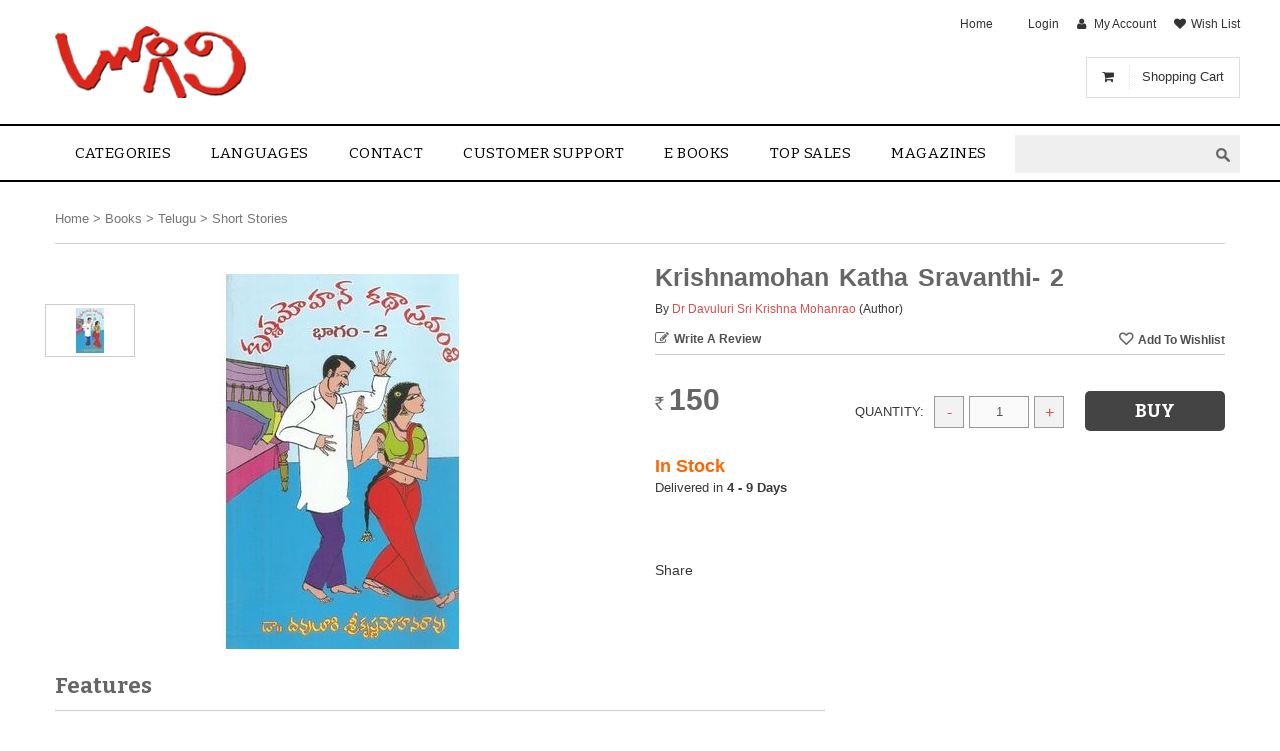

--- FILE ---
content_type: text/html; charset=utf-8
request_url: https://www.logili.com/short-stories/krishnamohan-katha-sravanthi-2-dr-davuluri-sri-krishna/p-7488847-30138711749-cat.html
body_size: 15775
content:




  
    
    
  
    
    
  
    
    
  
    
    
  
    
    
  



<!DOCTYPE html>



<html lang=en data-add_this_id='' data-img-load="eager">
  <head>
        
    <meta http-equiv="content-type" content="text/html;charset=UTF-8" />

    
    <title>
      Krishnamohan Katha Sravanthi- 2
    </title>
    
  
  
  <meta property="og:image" content="https://t.infibeam.com/img/book/7488847/69/1c/scan0005mobile5.jpg.786f27691c.999x200x200.jpg"/>
  

  


  
    <meta name="description" content=""/>
  
  
  
    <meta NAME="Robots" CONTENT="noimageindex, nomediaindex, noimageclick" />
  
  
    
    
      <meta name="viewport" content="width=device-width, initial-scale=1" />
  

    

    
      <link rel="shortcut icon" href="https://t.infibeam.com/img/lookandfeel/7488847/d18f4292e0488b89439cb_red.gif.999x16x16.ico">
    


    
    
        
        <!--[if (!IE)|(gte IE 8)]><!-->
<link href="https://t.infibeam.com/packages/bootstrap-datauri.css?1593009617" media="all" rel="stylesheet" type="text/css" />
<!--<![endif]-->
<!--[if lte IE 7]>
<link href="https://t.infibeam.com/packages/bootstrap.css?1593009617" media="all" rel="stylesheet" type="text/css" />
<![endif]-->
        <!--[if (!IE)|(gte IE 8)]><!-->
          <link href="https://t.infibeam.com/exthemes/74/88/847/theme-7488847-7/stylesheets/site-datauri.css?1597138096" media="all" rel="stylesheet" type="text/css" />
        <!--<![endif]-->
        <!--[if lte IE 7]>
          <link href="https://t.infibeam.com/exthemes/74/88/847/theme-7488847-7/stylesheets/site-.css?1597138096" media="screen" rel="stylesheet" type="text/css" />
        <![endif]-->
      


    
    <!--[if lt IE 10]>
      <script type="text/javascript" src="/javascripts/respondIE/respondmore.min.js"></script>
      <link href= 'https://t.infibeam.com/javascripts/respondIE/respond-proxy.html' id="respond-proxy" rel="respond-proxy" />
      <link href="/javascripts/respondIE/respond.proxy.gif" id="respond-redirect" rel="respond-redirect" />
      <script src="/javascripts/respondIE/respond.proxy.js"></script>
    <![endif]-->
    
    
    <script type="text/javascript" src="https://ajax.googleapis.com/ajax/libs/jquery/1.7.1/jquery.min.js"></script>
    <script type="text/javascript">
      !window.jQuery && document.write(unescape("%3Cscript src='/javascripts/jquery.min.js' type='text/javascript'%3E%3C/script%3E"));
    </script>
    <script type="text/javascript">window.bjQuery = window.jQuery</script>
    <script type="text/javascript" src="https://ajax.googleapis.com/ajax/libs/jqueryui/1.8.16/jquery-ui.min.js"></script>
    <script type="text/javascript">
      !window.jQuery.ui && document.write(unescape("%3Cscript src='/javascripts/jquery-ui-1.8.16.custom.min.js' type='text/javascript'%3E%3C/script%3E"));
    </script>

    <script src="https://t.infibeam.com/packages/bootstrap.js?1693486588" type="text/javascript"></script>
    <script src="https://t.infibeam.com/javascripts/site-javascripts/7488847/global.js?1481875212" type="text/javascript"></script>
    <script src="https://t.infibeam.com/exthemes/74/88/847/theme-7488847-7/javascripts/site.js?1597138096" type="text/javascript"></script>
    <script type="text/javascript">
      !window.JSON && document.write(unescape('%3Cscript src="https://t.infibeam.com/javascripts/json2.js?1429854677" type="text/javascript"%3E%3C/script%3E'));
    </script>

    
  

    <div class="review_purchase_loader ajax-loader" style="display: none;"></div>

    <script type="text/javascript">
      bjQuery(document).ready(function($) {

        

        // TRIGGER EVENT TO SHOW ADD TO CART AS POPUP
          effect_options = null
          if (effect_options && effect_options.add_to_cart_popup)
          {
            $(document).trigger('add_to_cart_popup_effect',effect_options);
          }
        // END

        //DYNAMICALLY SET HEADER BY USING USER DETAILS STORED IN COOKIES (HELPS FOR CACHED PAGES).
        //RAILS CACHE OPTION :LAYOUT => FALSE DOES NOT WORK ON PAGES/TEMPLATES USING CONTENT_FOR TAGS CURRENTLY.
        var username;
        if ((username = $.cookies.get("username")) != null)
        { 
          username = username.toString().replace(/\+/g," ");
          var login_msg = "<a class='login-msg'>Hello $$username</a> |  <a href=\"/logout\" class=\"logout\">Logout</a>"
          $(document).trigger("logged-in",[{"name":username,"email":$.cookies.get("user_email")},login_msg.replace('$$username',username)]);
        }
        else
        {
          $(document).trigger("logged-out");
        }

        

        // END

        
          $(document).trigger('search-autocomplete', ["home"]);
        

        
          $(document).trigger("show-cart-details",{"total_amount":true,"total_quantity":true,"show_on_hover":{"item_count_limit":0,"carousel":{"enabled":false,"options":{"vertical":false,"visible":"","scroll":""}},"item_details":{"price":true,"image":true,"quantity":true,"delete_item":true,"delete_confirmation":false,"title":true},"enabled":true}});
        

        
        var rpQtip = $('<div></div>').qtip({
          id: "review_purchase",
          content: {
            text : "<div></div>",
            title: {
              text: "Please Review Your Previous Order",
              button: 'Close'
            }
          },
          position: {
            my:'center',
            at:'center',
            target:$(window)
          }
        });
        
      });
      
    </script>

    
  
    <!-- START : Google Analytics -->
    

    
      <script>
        (function(i,s,o,g,r,a,m){i['GoogleAnalyticsObject']=r;i[r]=i[r]||function(){
        (i[r].q=i[r].q||[]).push(arguments)},i[r].l=1*new Date();a=s.createElement(o),
        m=s.getElementsByTagName(o)[0];a.async=1;a.src=g;m.parentNode.insertBefore(a,m)
        })(window,document,'script','//www.google-analytics.com/analytics.js','ga');

        ga('create', 'UA-34085796-1', 'auto');

        
          ga('require', 'displayfeatures');
        
        ga('send', 'pageview');
      </script>

    
  
  
    <script type="application/ld+json">
      {
        "@context": "http://schema.org",
        "@type": "WebSite",
        "name": "M K Services, Guntur",
        "url": "http://www.logili.com",
        "potentialAction": {
          "@type": "SearchAction",
          "target": "http://www.logili.com/search?q={search_term_string}",
          "query-input": "required name=search_term_string"
        }
      }
    </script>
  

  


  
  </head>

    
    
    <!--[if lt IE 7 ]> <body class='responsive  ie6'> <![endif]-->
    <!--[if IE 7 ]>    <body class='responsive  ie7'> <![endif]-->
    <!--[if IE 8 ]>    <body class='responsive  ie8'> <![endif]-->
    <!--[if IE 9 ]>    <body class='responsive  ie9'> <![endif]-->
    <!--[if (gt IE 9)|!(IE)]><!--> <body class='responsive '> <!--<![endif]-->
      
  
      <noscript><span class='notice' style="font-size:2em; display: block;">
        This site uses Javascript. Your browser either
        doesn't support Javascript or you have it turned off.
        To see this page as it is meant to appear please use
        a Javascript enabled browser.</span></noscript>

      

      
      <div id="page" class="f-cod f-relateditems f-internationalshipping f-fb_con f-fb_connect f-accounts_tab f-infibeam_listing f-conversion_tracking_code_snippet f-search_view_type f-notify_me_when_available_active f-invoice_options f-reviews f-email f-addon_shipping_calculators f-twitter_connect f-google_connect f-linkedin_connect f-universal_google_analytics f-google_analytics_remarketing f-cart_details_in_header f-crazysort f-zipcode_serviceability_check_on_pdp f-go_to_top_btn f-autocomplete f-offline_order f-translation f-payment_method_ordering f-asset_lookup_enabled f-ssl">
      
      
      

      
      
  <div id="hd">
    
    
      
        
        <div class=" row">
            
              
              <div class=" col-md-12 col-sm-12 col-xs-12">
                
                  <div class="html-widget header _widget clearfix"><div class="top_cart shopping_cart hidden-xs items-present shopping-cart">
<div class="icon"><em class="fa fa-shopping-cart">&nbsp;</em></div>
<a class="top_cart_label" href="/shopping-cart">Shopping Cart</a><span class="my-cart-quantity">1</span><span class="my-cart-amount"><span class="m-w"><span class="m-c c-inr">Rs.</span>46,678</span></span></div>
<style>
 #hd .header-menu .navbar .navbar-collapse ul.nav li a{font-size:15px;}
</style></div>
                
              </div>
            
          </div>
        
      
        
        <div class=" row">
            
              
              <div class=" col-md-12 col-sm-12">
                
                  <div class="advanced-header-widget header _widget clearfix">



<div class='logo-top-links'>
  <div class='row'>
    <div class='col-md-3 col-sm-3'>
      <div class='logo'>
        <a href="/" title="home"><img src='https://t.infibeam.com/img/lookandfeel/7488847/829cc06dd7f9e_logo2.png.999xx.png' alt='telugubooks' title='home' /></a>
      </div>
    </div>
    <div class='col-md-9 col-sm-9'>
      <div class='top-links'>
        <a href="/" class=" home">Home</a>  |  <a href="/login" class=" login">Login</a>  |  <a href="/my-account" class=" my-account">My Account</a>  |  <a href="/wish-list" class=" wish-list">Wish List</a>
      </div>
      <div class="row search-wrapper">
        <div class="col-md-3 col-sm-3 "></div>
        <div class="col-md-9 col-sm-9 search-bar-container">
          <div class="search-bar">
            <form action="/search" class="input-group" id="search" method="get">
              <span class="label">Search</span>
              <span class="input-group-btn search-category-container">
                <select class="search-category"><option value="/home/search" data-bn-url="home" data-bn-id="ho05316221">Home</option><option value="/home-books/search" data-bn-url="home-books" data-bn-id="ho05316221_book">Books</option></select>
              </span>
              
                <input class="text" id="search-input" name="q" type="text" />
              
              <span class="input-group-btn search-go-container">
                <input class="search-go" type="submit" value="GO" />
              </span>
            </form>
          </div>
        </div>
      </div>
    </div>
  </div>
</div>

<div class='header-menu'>
  <nav class="navbar navbar-default" role="navigation">

    <div class="navbar-header">
      
      <button class="navbar-toggle navbar-toggle-collapse navbar-menu-toggle" data-target="#nav-menu-154504" data-toggle="collapse" type="button">
        <span class="icon-bar"></span>
        <span class="icon-bar"></span>
        <span class="icon-bar"></span>
      </button>

    </div>

    <div class="navbar-collapse collapse" id="nav-menu-154504">
      
      <ul class="nav navbar-nav">
        
        
  
  
    <li class="dropdown"><a href="" class="dropdown-toggle " data-toggle="dropdown">Categories<b class="caret"></b></a>
      
      <ul class="dropdown-menu ">
        
        
  
  
    <li><a href="/home-books" class=" ">New Release</a></li>
  

  
  
    <li><a href="/home-books-telugu-poetry" class=" ">Poetry</a></li>
  

  
  
    <li><a href="/home-books-telugu-novels" class=" ">Novels</a></li>
  

  
  
    <li><a href="/home-books-telugu-children-and-teens" class=" ">Children Books</a></li>
  

  
  
    <li><a href="/home-books-telugu-bhakthi" class=" ">Devotional</a></li>
  

  
  
    <li><a href="/home-books-telugu-philosophy" class=" ">Philosophy</a></li>
  

  
  
    <li><a href="/home-books-telugu-health-and-fitness" class=" ">Health</a></li>
  

  
  
    <li><a href="" class=" ">Fiction</a></li>
  

  
  
    <li><a href="/home-books-telugu-academic-and-professional" class=" ">Academic</a></li>
  

  
  
    <li><a href="/home-books-telugu-general" class=" ">Others</a></li>
  

  
  
    <li><a href="" class=" ">Home Decors</a></li>
  

  
  
    <li><a href="/home/search?q=Chalam" class=" ">Chalam</a></li>
  

  
  
    <li><a href="/pages/authors/b-v-pattabhi-ram" class=" ">B V Pattabhi Ram</a></li>
  

      </ul>
    </li>
  

  
  
    <li class="dropdown"><a href="/" class="dropdown-toggle " data-toggle="dropdown">Languages<b class="caret"></b></a>
      
      <ul class="dropdown-menu ">
        
        
  
  
    <li><a href="/home-books-telugu" class=" ">Telugu</a></li>
  

  
  
    <li><a href="/home-books-new-node" class=" ">English</a></li>
  

  
  
    <li><a href="" class=" ">Hindi</a></li>
  

      </ul>
    </li>
  

  
  
    <li><a href="/contact-us" class=" ">contact</a></li>
  

  
  
    <li><a href="/pages/customer-support" class=" ">Customer Support</a></li>
  

  
  
    <li><a href="/" class=" ">E Books</a></li>
  

  
  
    <li><a href="Top sales" class=" books">Top sales</a></li>
  

  
  
    <li><a href="/home-magazines" class=" ">Magazines</a></li>
  

      </ul>
    </div>
  </nav>
</div>
</div>
                
              </div>
            
          </div>
        
      
    
  </div>



      <div id="bd" class="clearfix">
        
        


        
        

  

  
    <div class="own-product custom-layout" id="product-detail-page" itemscope="" itemtype="http://schema.org/Product"><div class=" row"><div class="some-rand-klass hidden-xs col-md-12 col-sm-12">
    
      <div class="bread-crumbs" itemscope itemtype="http://schema.org/BreadcrumbList">
        
      <div itemprop='itemListElement' itemscope itemtype='http://schema.org/ListItem' style='display:inline-block;'>
        <a href="/" itemprop="item">
        <span itemprop="name">Home</span></a>
        <meta itemprop='position' content='1' />
      </div>
     &gt; 
      <div itemprop='itemListElement' itemscope itemtype='http://schema.org/ListItem' style='display:inline-block;'>
        <a href="/home-books" itemprop="item">
        <span itemprop="name">Books</span></a>
        <meta itemprop='position' content='2' />
      </div>
     &gt; 
      <div itemprop='itemListElement' itemscope itemtype='http://schema.org/ListItem' style='display:inline-block;'>
        <a href="/home-books-telugu" itemprop="item">
        <span itemprop="name">Telugu</span></a>
        <meta itemprop='position' content='3' />
      </div>
     &gt; 
      <div itemprop='itemListElement' itemscope itemtype='http://schema.org/ListItem' style='display:inline-block;'>
        <a href="/home-books-telugu-stories" itemprop="item">
        <span itemprop="name">Short Stories</span></a>
        <meta itemprop='position' content='4' />
      </div>
    
      </div>
    
</div></div><div class="hidden-md hidden-lg add-to-items row"><div class=" col-md-6 col-sm-6 col-xs-6">
    
        
            
          <a href="/review_details/new/7488847-30138711749" class="write-review">Write a Review</a>
        
        
    
</div><div class=" col-md-3 col-sm-3 col-xs-6">
  
</div><div class=" col-md-3 col-sm-3 col-xs-6">
    <form action="/my_save_list/add_to_wish_list" class="wishlist-form" method="post"><div style="margin:0;padding:0;display:inline"><input name="_method" type="hidden" value="put" /><input name="authenticity_token" type="hidden" value="loHPlpzyNpZoLsNmzO4S1/vs34FaoDgWvs5hgURrIRs=" /></div>
        <div id="wishlist">
          
        
            <input id="variant_id" name="variant_id" type="hidden" value="7488847-30138711749" />
            <input autocomplete="off" class="button" name="commit" type="submit" value="Add To Wishlist" />
        
    
        </div>
    </form>
</div></div><div class=" row"><div class=" col-md-6 col-sm-6"><div class=" row" id="catalog-images"><div class="thumbnail-grid  col-md-2 col-sm-2">
  <div id="images" style='display:none' >

    
      

<ul class="thumbnails" style="visibility:hidden">
  
    
    
    <li class="pdp-thumbnail">
      <a data-image-id="5267232" data-img-id="img-id-1" href="#" data-medium-url="https://t.infibeam.com/img/book/7488847/69/1c/scan0005mobile5.jpg.786f27691c.999x375x375.jpg" data-zoom-url="https://t.infibeam.com/img/book/7488847/69/1c/scan0005mobile5.jpg.786f27691c.999x600x550.jpg" data-image-title="Krishnamohan Katha Sravanthi- 2" data-image-tag='&lt;span data-picture data-id=&quot;img-id-1&quot; class=&quot;responsive&quot; data-alt=&quot;Krishnamohan Katha Sravanthi- 2&quot; data-title=&quot;Krishnamohan Katha Sravanthi- 2&quot; data-class=&quot;&quot;&gt;&lt;span data-media=&quot;&quot; data-src=&quot;https://t.infibeam.com/img/book/7488847/69/1c/scan0005mobile5.jpg.786f27691c.999x275x275.jpg&quot;&gt;&lt;/span&gt;&lt;span data-media=&quot;(min-width:768px)&quot; data-src=&quot;https://t.infibeam.com/img/book/7488847/69/1c/scan0005mobile5.jpg.786f27691c.999x325x325.jpg&quot;&gt;&lt;/span&gt;&lt;span data-media=&quot;(min-width:992px)&quot; data-src=&quot;https://t.infibeam.com/img/book/7488847/69/1c/scan0005mobile5.jpg.786f27691c.999x375x375.jpg&quot;&gt;&lt;/span&gt;&lt;noscript&gt;&lt;img alt=&quot;Krishnamohan Katha Sravanthi- 2&quot; title=&quot;Krishnamohan Katha Sravanthi- 2&quot; src=&quot;https://t.infibeam.com/img/book/7488847/69/1c/scan0005mobile5.jpg.786f27691c.999x375x375.jpg&quot;&gt;&lt;/noscript&gt;&lt;/span&gt;' data-variant-id="7488847-30138711749-cat">
        <img src='https://t.infibeam.com/img/book/7488847/69/1c/scan0005mobile5.jpg.786f27691c.999x45x45.jpg' alt="Krishnamohan Katha Sravanthi- 2"></img>
      </a>
    </li>
  
</ul>

    
  </div>
</div><div class=" col-md-10 col-sm-10">
  <div id="medium-image-holder" class="clearfix" data-zoom-text="">
    
      

<div class="var-img-slider">
  
    
    
      <div class='var-img-slide' data-image-id="5267232">
        <span data-picture data-id="img-id-1" class="responsive" data-alt="Krishnamohan Katha Sravanthi- 2" data-title="Krishnamohan Katha Sravanthi- 2" data-class=""><span data-media="" data-src="https://t.infibeam.com/img/book/7488847/69/1c/scan0005mobile5.jpg.786f27691c.999x275x275.jpg"></span><span data-media="(min-width:768px)" data-src="https://t.infibeam.com/img/book/7488847/69/1c/scan0005mobile5.jpg.786f27691c.999x325x325.jpg"></span><span data-media="(min-width:992px)" data-src="https://t.infibeam.com/img/book/7488847/69/1c/scan0005mobile5.jpg.786f27691c.999x375x375.jpg"></span><noscript><img alt="Krishnamohan Katha Sravanthi- 2" title="Krishnamohan Katha Sravanthi- 2" src="https://t.infibeam.com/img/book/7488847/69/1c/scan0005mobile5.jpg.786f27691c.999x375x375.jpg"></noscript></span>
      </div>
    
  
</div>


    
  </div>
</div></div><div>
    <div class="social-buttons clearfix">
      
      
      
          
      

      <div class="fb-recommend">
        
            <iframe src="https://www.facebook.com/plugins/like.php?href=https%3A%2F%2Fwww.logili.com%2Fshort-stories%2Fkrishnamohan-katha-sravanthi-2-dr-davuluri-sri-krishna%2Fp-7488847-30138711749-cat.html&amp;locale=en_US&amp;layout=standard&amp;show_faces=false&amp;width=300&amp;action=like&amp;colorscheme=light&amp;height=30" scrolling="no" frameborder="0" style="border:none; overflow:hidden; height:30px;" allowTransparency="true"></iframe>
        
      </div>
      
      
      
      
      
      
    </div>

</div></div><div class=" col-md-6 col-sm-6"><div class=" catlogTitle row"><div class=" col-md-12 col-sm-12 col-xs-12">
    <div id="title" data-catalog-sku="HASAMPR013" >
      
        
        <h1 class="like-h3" itemprop='name'>Krishnamohan Katha Sravanthi- 2</h1>
        
            <div class="span-10 contributors"> By
              <span class="ctbr-name"><a href="/home/search?q=Dr Davuluri Sri Krishna Mohanrao">Dr Davuluri Sri Krishna Mohanrao</a></span> <span class="ctbr-role">(Author)</span>

            </div>
        
    
    </div>
</div></div><div class=" hidden-xs row"><div class=" col-md-6 col-sm-6 col-xs-12">
    
        
            
          <a href="/review_details/new/7488847-30138711749" class="write-review">Write a Review</a>
        
        
    
</div><div class=" col-md-3 col-sm-3 col-xs-6">
  
</div><div class=" col-md-6 col-sm-6 col-xs-6">
    <form action="/my_save_list/add_to_wish_list" class="wishlist-form" method="post"><div style="margin:0;padding:0;display:inline"><input name="_method" type="hidden" value="put" /><input name="authenticity_token" type="hidden" value="loHPlpzyNpZoLsNmzO4S1/vs34FaoDgWvs5hgURrIRs=" /></div>
        <div id="wishlist">
          
        
            <input id="variant_id" name="variant_id" type="hidden" value="7488847-30138711749" />
            <input autocomplete="off" class="button" name="commit" type="submit" value="Add To Wishlist" />
        
    
        </div>
    </form>
</div></div><div id="catalog-details"><div class="catalog-section row"><div class=" col-md-4 col-sm-4 col-xs-6">
    <div id="pricing_summary" class="clearfix">
      

        
        
        
        
        
        
        <div class="add-to-cart-price ">
          <div class="list_price ">
            <label>List Price:</label><span> <span class='m-w'><span class='m-c c-inr'>Rs.</span>150</span></span></div>

           
           
          
          
          <div class="our_price">
            <label>Our Price:</label><span> <span class='m-w'><span class='m-c c-inr'>Rs.</span>150</span></span></div>
          
          
          <div class="extra-gola"></div>
          <br/>
        </div>
    
    </div>
</div><div class=" col-md-8 col-sm-8 col-xs-6">
    
    <div id="add-cart" class="add-to-cart" data-timeout=>
      
      <meta itemprop="productID" content="HASAMPR013">
      <meta itemprop="sku" content="HASAMPR013">
      
      
      <meta itemprop="image" content="https://t.infibeam.com/img/book/7488847/69/1c/scan0005mobile5.jpg.786f27691c.999xx.jpg">
    
      <div id="price" itemprop="offers" itemscope itemtype="http://schema.org/Offer" >
        
        <div class="seo-title hide" itemprop='name' content='Krishnamohan Katha Sravanthi- 2'>Krishnamohan Katha Sravanthi- 2</div>
        <div class="seo-currency hide" itemprop='priceCurrency' content='INR'>
          INR
        </div>
        <div class="seo-sku hide" itemprop='sku' content='HASAMPR013'>HASAMPR013</div>
        
          <div class="seo-stock-availability hide" itemprop="availability" itemtype="http://schema.org/ItemAvailability" content="http://schema.org/InStock">In Stock</div>
        
        <div class="seo-price hide" itemprop='price' content="150.0">150.0</div>
        <div class="final-price"><span class='m-w'><span class='m-c c-inr'>Rs.</span>150</span></div>
        <meta itemprop="url" content="https://www.logili.com/short-stories/krishnamohan-katha-sravanthi-2-dr-davuluri-sri-krishna/p-7488847-30138711749-cat.html#variant_id=7488847-30138711749">
    
      </div>
      
      
      <form action="/my_save_list/add_to_shopping_cart" id="add-to-cart-form" method="post"><div style="margin:0;padding:0;display:inline"><input name="_method" type="hidden" value="put" /><input name="authenticity_token" type="hidden" value="loHPlpzyNpZoLsNmzO4S1/vs34FaoDgWvs5hgURrIRs=" /></div>
          <div id="cart">
            

        <input id="variant_id" name="variant_id" type="hidden" value="7488847-30138711749" />
        <input id="dynamic_bundle_variant_id" name="dynamic_bundle_variant_id" type="hidden" />
        

        
        
        
        
        
        
        

        
            <label for="variant_quantity">Quantity:</label>
            <select id="variant_quantity" name="variant[quantity]"><option value="1">1</option>
<option value="2">2</option></select>
            <br/>
            <br/>
            
              <input class="button add-to-cart" name="commit" type="submit" value="Buy" />
            

        
        

    
          </div>
      </form>
    </div>

  <div id="product_bundle_banner">
    
      
    
  </div>

    <div id="iamavailable">
      
    </div>
</div></div><div class=" row"><div class=" col-md-6 col-sm-6">
    <div id="offer_description" class="offer-description" style="display:none">
      
      
    
    </div>

    <div id="in_stock" class="clearfix">
      
        
        <span class="in-stock"><b>In Stock</b> </span>
        <span class="fulfilled-by hide">  </span>
        <span class="ships-in">
          
        <div class='sold-by'>  </div>Ships in <b>4 - 9 Days</b>
      
          
          <div class='shipping_cost'><div id="free_shipping" class="free-shipping" style="display:none">Free Shipping in India!</div></div>
          <div class='international_shipping_cost'></div>
        </span>
      
    
    </div>

    <div id="discount_gola" class="clearfix">
      
        
    
    </div>

  <div id="catalog-options" class="catalog-options cs _catalog_options clearfix" data-cat-id="7488847-30138711749-cat"  data-var-id="7488847-30138711749">
    
      
    
    </div>
</div><div class=" col-md-6 col-sm-6"><div class="additional-promotion-data"></div></div></div>
    <div id="offer_description" class="offer-description" style="display:none">
      
      
    
    </div>

    

    <div id="availabilty_time" class="clearfix">
      
    </div>

    <div id="warranty" class="clearfix">
      
        
    
    </div>

    <div id="promotions" class="clearfix">
      
        
    
    </div>

    <div id="cod_zone_desc" class="clearfix">
      
    </div>

    

    <div id="shipping_details" class="shipping-details" style="display:none">
      <span id="shipping_details_text" class="shipping-details-text">Available in:</span>
      <span id="shipping_zone_desc" class="shipping-zones">
        
        
    
      </span>
    </div>

    
      <div id="share" class="addthis_links">
        <!-- AddThis Button BEGIN -->
        <div class="addthis_toolbox addthis_default_style">
          <a class="addthis_button_compact" rel="nofollow"></a>
          <a class="addthis_button_preferred_1" rel="nofollow"></a>
          <a class="addthis_button_preferred_2" rel="nofollow"></a>
          <a class="addthis_button_preferred_3" rel="nofollow"></a>
          <a class="addthis_button_preferred_4" rel="nofollow"></a>
        </div>
      </div>
    

    <div id="check-servicable-area">
      
        
            <div id="check_shipping_and_cod_zipcode">
              
            <div class="shipping-cod-zipcode-box">
              <form action="/check_zipcode_serviceablility" class="get-zipcode-info" method="get">
	<span class="zipcode-title">Check for shipping and cod pincode</span>
	<input id="variant_id" name="variant_id" type="hidden" value="7488847-30138711749" />
	<input id="check_for" name="check_for" type="hidden" value="shipping_and_cod" />
	<input type="text" name="zipcode" class="zipcode" size="8" value="" />
	<p><input class="button" name="commit" type="submit" value="Submit" />
		<span class="zipcode-ajax-loader"></span>
	</p>
	<span class="zipcode-message"></span>
</form>


            </div>
        
            </div>
          
        

        
            <script src="https://t.infibeam.com/javascripts/ajax_for_zipcode_check.js?1525328971" type="text/javascript"></script>
        
      
    </div>

  <div id="dynamic_bundle" >
    
        


    
  </div>
</div></div></div><div class=" row"><div class=" col-md-8 col-sm-8">
  <div id="static_bundle" class="clearfix">
    
      
    
  </div>

    <div id="features" class="clearfix">
        <h3 class="section-header">Features</h3>
        <ul>
          
              <li class="clearfix">
                <label>
                  Title
                </label>: Krishnamohan Katha Sravanthi- 2
              </li>
          
              <li class="clearfix">
                <label>
                  Author
                </label>: Dr Davuluri Sri Krishna Mohanrao
              </li>
          
              <li class="clearfix">
                <label>
                  Publisher
                </label>:  Hasam Prachuranalu
              </li>
          
              <li class="clearfix">
                <label>
                  ISBN
                </label>: HASAMPR013
              </li>
          
              <li class="clearfix">
                <label>
                  Binding
                </label>: Paperback
              </li>
          
              <li class="clearfix">
                <label>
                  Number Of Pages
                </label>: 306
              </li>
          
              <li class="clearfix">
                <label>
                  Language
                </label>: Telugu
              </li>
          
        </ul>
    </div>
  
    

        <div id="xsell" class="clearfix interested-in">
          <h3 class="section-header">You may also be interested in</h3>
          <ul class="clearfix grid-view">
            
            
            
          <li class="clearfix">
            <div class="variant-wrapper btn-add_to_cart">
  
      <div class="variant-image">
      <a href="/short-stories/krishnamohan-katha-sravanthi-1-dr-davuluri-sri-krishna/p-7488847-53552353903-cat.html#variant_id=7488847-53552353903" >
        <span data-picture data-id="" class="responsive" data-alt="Krishnamohan Katha Sravanthi- 1" data-title="Krishnamohan Katha Sravanthi- 1" data-class=""><span data-media="" data-src="https://t.infibeam.com/img/book/7488847/59/77/scan0009small6.jpg.a3f6f65977.999x220x320.jpg"></span><span data-media="(min-width:768px)" data-src="https://t.infibeam.com/img/book/7488847/59/77/scan0009small6.jpg.a3f6f65977.999x320x380.jpg"></span><span data-media="(min-width:992px)" data-src="https://t.infibeam.com/img/book/7488847/59/77/scan0009small6.jpg.a3f6f65977.999x320x380.jpg"></span><noscript><img alt="Krishnamohan Katha Sravanthi- 1" title="Krishnamohan Katha Sravanthi- 1" src="https://t.infibeam.com/img/book/7488847/59/77/scan0009small6.jpg.a3f6f65977.999x320x380.jpg"></noscript></span>
      </a>
      </div>
      <div class="variant-desc">
                    
        <span class="variant-title"> <a href=/short-stories/krishnamohan-katha-sravanthi-1-dr-davuluri-sri-krishna/p-7488847-53552353903-cat.html#variant_id=7488847-53552353903  title="Krishnamohan Katha Sravanthi  1">Krishnamohan Katha Sravanthi  1</a></span>
        <span class="contributors">
    
        <span class="by">By</span>
        <span class="ctbr-name"><a href="/home/search?q=Dr Davuluri Sri Krishna Mohanrao" >Dr Davuluri Sri Krishna Mohanrao</a></span>
      </span>        <span class="price">
          <span class="variant-final-price">
           <span class='m-w'><span class='m-c c-inr'>Rs.</span>150</span>
         </span>
       </span>
                                                                          </div>
</div>


          </li>
        
          <li class="clearfix">
            <div class="variant-wrapper btn-add_to_cart">
  
      <div class="variant-image">
      <a href="/short-stories/katha-sravanthi-sasi-sri-kathalu-sasi-sri/p-7488847-60516360783-cat.html#variant_id=7488847-60516360783" >
        <span data-picture data-id="" class="responsive" data-alt="Katha Sravanthi Sasi Sri Kathalu" data-title="Katha Sravanthi Sasi Sri Kathalu" data-class=""><span data-media="" data-src="https://t.infibeam.com/img/book/7488847/53/2a/kathasravanthisasisrikathalu.jpg.39b388532a.999x220x320.jpg"></span><span data-media="(min-width:768px)" data-src="https://t.infibeam.com/img/book/7488847/53/2a/kathasravanthisasisrikathalu.jpg.39b388532a.999x320x380.jpg"></span><span data-media="(min-width:992px)" data-src="https://t.infibeam.com/img/book/7488847/53/2a/kathasravanthisasisrikathalu.jpg.39b388532a.999x320x380.jpg"></span><noscript><img alt="Katha Sravanthi Sasi Sri Kathalu" title="Katha Sravanthi Sasi Sri Kathalu" src="https://t.infibeam.com/img/book/7488847/53/2a/kathasravanthisasisrikathalu.jpg.39b388532a.999x320x380.jpg"></noscript></span>
      </a>
      </div>
      <div class="variant-desc">
                    
        <span class="variant-title"> <a href=/short-stories/katha-sravanthi-sasi-sri-kathalu-sasi-sri/p-7488847-60516360783-cat.html#variant_id=7488847-60516360783  title="Katha Sravanthi Sasi Sri Kathalu">Katha Sravanthi Sasi Sri Kathalu</a></span>
        <span class="contributors">
    
        <span class="by">By</span>
        <span class="ctbr-name"><a href="/home/search?q=Sasi Sri" >Sasi Sri</a></span>
      </span>        <span class="price">
          <span class="variant-final-price">
           <span class='m-w'><span class='m-c c-inr'>Rs.</span>65</span>
         </span>
       </span>
                                                                          </div>
</div>


          </li>
        
          <li class="clearfix">
            <div class="variant-wrapper btn-add_to_cart">
  
      <div class="variant-image">
      <a href="/short-stories/katha-sravanthi-dr-nakka-vijayaramaraju-kathalu-dr-nakka/p-7488847-12055958385-cat.html#variant_id=7488847-12055958385" >
        <span data-picture data-id="" class="responsive" data-alt="Katha Sravanthi Dr Nakka Vijayaramaraju Kathalu" data-title="Katha Sravanthi Dr Nakka Vijayaramaraju Kathalu" data-class=""><span data-media="" data-src="https://t.infibeam.com/img/book/7488847/19/13/kathasravanthidrnakkavijayaramarajukathalu.jpg.7286dc1913.999x220x320.jpg"></span><span data-media="(min-width:768px)" data-src="https://t.infibeam.com/img/book/7488847/19/13/kathasravanthidrnakkavijayaramarajukathalu.jpg.7286dc1913.999x320x380.jpg"></span><span data-media="(min-width:992px)" data-src="https://t.infibeam.com/img/book/7488847/19/13/kathasravanthidrnakkavijayaramarajukathalu.jpg.7286dc1913.999x320x380.jpg"></span><noscript><img alt="Katha Sravanthi Dr Nakka Vijayaramaraju Kathalu" title="Katha Sravanthi Dr Nakka Vijayaramaraju Kathalu" src="https://t.infibeam.com/img/book/7488847/19/13/kathasravanthidrnakkavijayaramarajukathalu.jpg.7286dc1913.999x320x380.jpg"></noscript></span>
      </a>
      </div>
      <div class="variant-desc">
                    
        <span class="variant-title"> <a href=/short-stories/katha-sravanthi-dr-nakka-vijayaramaraju-kathalu-dr-nakka/p-7488847-12055958385-cat.html#variant_id=7488847-12055958385  title="Katha Sravanthi Dr Nakka Vijayaramaraju Kathalu">Katha Sravanthi Dr Nakka Vijayaramaraju &hellip;</a></span>
        <span class="contributors">
    
        <span class="by">By</span>
        <span class="ctbr-name"><a href="/home/search?q=Dr Nakka Vijayaramaraju" >Dr Nakka Vijayaramaraju</a></span>
      </span>        <span class="price">
          <span class="variant-final-price">
           <span class='m-w'><span class='m-c c-inr'>Rs.</span>70</span>
         </span>
       </span>
                                                                          </div>
</div>


          </li>
        
          <li class="clearfix">
            <div class="variant-wrapper btn-add_to_cart">
  
      <div class="variant-image">
      <a href="/short-stories/katha-sravanthi-dr-m-harikishan-kathalu-dr-m/p-7488847-56323124380-cat.html#variant_id=7488847-56323124380" >
        <span data-picture data-id="" class="responsive" data-alt="Katha Sravanthi Dr M Harikishan Kathalu" data-title="Katha Sravanthi Dr M Harikishan Kathalu" data-class=""><span data-media="" data-src="https://t.infibeam.com/img/book/7488847/3f/68/kathasravanthidrmharikishankathalu.jpg.be3fe83f68.999x220x320.jpg"></span><span data-media="(min-width:768px)" data-src="https://t.infibeam.com/img/book/7488847/3f/68/kathasravanthidrmharikishankathalu.jpg.be3fe83f68.999x320x380.jpg"></span><span data-media="(min-width:992px)" data-src="https://t.infibeam.com/img/book/7488847/3f/68/kathasravanthidrmharikishankathalu.jpg.be3fe83f68.999x320x380.jpg"></span><noscript><img alt="Katha Sravanthi Dr M Harikishan Kathalu" title="Katha Sravanthi Dr M Harikishan Kathalu" src="https://t.infibeam.com/img/book/7488847/3f/68/kathasravanthidrmharikishankathalu.jpg.be3fe83f68.999x320x380.jpg"></noscript></span>
      </a>
      </div>
      <div class="variant-desc">
                    
        <span class="variant-title"> <a href=/short-stories/katha-sravanthi-dr-m-harikishan-kathalu-dr-m/p-7488847-56323124380-cat.html#variant_id=7488847-56323124380  title="Katha Sravanthi Dr M Harikishan Kathalu">Katha Sravanthi Dr M Harikishan Kathalu</a></span>
        <span class="contributors">
    
        <span class="by">By</span>
        <span class="ctbr-name"><a href="/home/search?q=Dr M Harikishan" >Dr M Harikishan</a></span>
      </span>        <span class="price">
          <span class="variant-final-price">
           <span class='m-w'><span class='m-c c-inr'>Rs.</span>70</span>
         </span>
       </span>
                                                                          </div>
</div>


          </li>
        
          <li class="clearfix">
            <div class="variant-wrapper btn-add_to_cart">
  
      <div class="variant-image">
      <a href="/novels/sravanthi-malladi-venkata-krishna-murthy/p-7488847-19892883780-cat.html#variant_id=7488847-19892883780" >
        <span data-picture data-id="" class="responsive" data-alt="Sravanthi" data-title="Sravanthi" data-class=""><span data-media="" data-src="https://t.infibeam.com/img/book/7488847/cd/99/sravanthi.jpg.28944bcd99.999x220x320.jpg"></span><span data-media="(min-width:768px)" data-src="https://t.infibeam.com/img/book/7488847/cd/99/sravanthi.jpg.28944bcd99.999x320x380.jpg"></span><span data-media="(min-width:992px)" data-src="https://t.infibeam.com/img/book/7488847/cd/99/sravanthi.jpg.28944bcd99.999x320x380.jpg"></span><noscript><img alt="Sravanthi" title="Sravanthi" src="https://t.infibeam.com/img/book/7488847/cd/99/sravanthi.jpg.28944bcd99.999x320x380.jpg"></noscript></span>
      </a>
      </div>
      <div class="variant-desc">
                    
        <span class="variant-title"> <a href=/novels/sravanthi-malladi-venkata-krishna-murthy/p-7488847-19892883780-cat.html#variant_id=7488847-19892883780  title="Sravanthi">Sravanthi</a></span>
        <span class="contributors">
    
        <span class="by">By</span>
        <span class="ctbr-name"><a href="/home/search?q=Malladi Venkata Krishna Murthy" >Malladi Venkata Krishna Murthy</a></span>
      </span>        <span class="price">
          <span class="variant-final-price">
           <span class='m-w'><span class='m-c c-inr'>Rs.</span>250</span>
         </span>
       </span>
                                                                          </div>
</div>


          </li>
        
          <li class="clearfix">
            <div class="variant-wrapper btn-add_to_cart">
  
      <div class="variant-image">
      <a href="/short-stories/katha-sravanthi-amaravathi-publications/p-7488847-90862238062-cat.html#variant_id=7488847-90862238062" >
        <span data-picture data-id="" class="responsive" data-alt="Katha Sravanthi" data-title="Katha Sravanthi" data-class=""><span data-media="" data-src="https://t.infibeam.com/img/book/7488847/e2/92/kathasravanthi.jpg.24009be292.999x220x320.jpg"></span><span data-media="(min-width:768px)" data-src="https://t.infibeam.com/img/book/7488847/e2/92/kathasravanthi.jpg.24009be292.999x320x380.jpg"></span><span data-media="(min-width:992px)" data-src="https://t.infibeam.com/img/book/7488847/e2/92/kathasravanthi.jpg.24009be292.999x320x380.jpg"></span><noscript><img alt="Katha Sravanthi" title="Katha Sravanthi" src="https://t.infibeam.com/img/book/7488847/e2/92/kathasravanthi.jpg.24009be292.999x320x380.jpg"></noscript></span>
      </a>
      </div>
      <div class="variant-desc">
                    
        <span class="variant-title"> <a href=/short-stories/katha-sravanthi-amaravathi-publications/p-7488847-90862238062-cat.html#variant_id=7488847-90862238062  title="Katha Sravanthi">Katha Sravanthi</a></span>
        <span class="contributors">
    
        <span class="by">By</span>
        <span class="ctbr-name"><a href="/home/search?q=Amaravathi Publications" >Amaravathi Publications</a></span>
      </span>        <span class="price">
          <span class="variant-final-price">
           <span class='m-w'><span class='m-c c-inr'>Rs.</span>550</span>
         </span>
       </span>
                                                                          </div>
</div>


          </li>
        
          <li class="clearfix">
            <div class="variant-wrapper btn-add_to_cart">
  
      <div class="variant-image">
      <a href="/short-stories/katha-sravanthi-kanuparthi-varalakshmamma/p-7488847-60112157240-cat.html#variant_id=7488847-60112157240" >
        <span data-picture data-id="" class="responsive" data-alt="Katha Sravanthi" data-title="Katha Sravanthi" data-class=""><span data-media="" data-src="https://t.infibeam.com/img/book/7488847/86/3b/kathasravanthi.jpg.d57d30863b.999x220x320.jpg"></span><span data-media="(min-width:768px)" data-src="https://t.infibeam.com/img/book/7488847/86/3b/kathasravanthi.jpg.d57d30863b.999x320x380.jpg"></span><span data-media="(min-width:992px)" data-src="https://t.infibeam.com/img/book/7488847/86/3b/kathasravanthi.jpg.d57d30863b.999x320x380.jpg"></span><noscript><img alt="Katha Sravanthi" title="Katha Sravanthi" src="https://t.infibeam.com/img/book/7488847/86/3b/kathasravanthi.jpg.d57d30863b.999x320x380.jpg"></noscript></span>
      </a>
      </div>
      <div class="variant-desc">
                    
        <span class="variant-title"> <a href=/short-stories/katha-sravanthi-kanuparthi-varalakshmamma/p-7488847-60112157240-cat.html#variant_id=7488847-60112157240  title="Katha Sravanthi">Katha Sravanthi</a></span>
        <span class="contributors">
    
        <span class="by">By</span>
        <span class="ctbr-name"><a href="/home/search?q=Kanuparthi Varalakshmamma" >Kanuparthi Varalakshmamma</a></span>
      </span>        <span class="price">
          <span class="variant-final-price">
           <span class='m-w'><span class='m-c c-inr'>Rs.</span>65</span>
         </span>
       </span>
                                                                          </div>
</div>


          </li>
        
          <li class="clearfix">
            <div class="variant-wrapper btn-add_to_cart">
  
      <div class="variant-image">
      <a href="/short-stories/katha-sravanthi-10-set-authors/p-7488847-56335964542-cat.html#variant_id=7488847-56335964542" >
        <span data-picture data-id="" class="responsive" data-alt="Katha Sravanthi 10 of set" data-title="Katha Sravanthi 10 of set" data-class=""><span data-media="" data-src="https://t.infibeam.com/img/book/7488847/6f/cc/kathasravanthi10ofset.jpg.68fb056fcc.999x220x320.jpg"></span><span data-media="(min-width:768px)" data-src="https://t.infibeam.com/img/book/7488847/6f/cc/kathasravanthi10ofset.jpg.68fb056fcc.999x320x380.jpg"></span><span data-media="(min-width:992px)" data-src="https://t.infibeam.com/img/book/7488847/6f/cc/kathasravanthi10ofset.jpg.68fb056fcc.999x320x380.jpg"></span><noscript><img alt="Katha Sravanthi 10 of set" title="Katha Sravanthi 10 of set" src="https://t.infibeam.com/img/book/7488847/6f/cc/kathasravanthi10ofset.jpg.68fb056fcc.999x320x380.jpg"></noscript></span>
      </a>
      </div>
      <div class="variant-desc">
                    
        <span class="variant-title"> <a href=/short-stories/katha-sravanthi-10-set-authors/p-7488847-56335964542-cat.html#variant_id=7488847-56335964542  title="Katha Sravanthi 10 of set">Katha Sravanthi 10 of set</a></span>
        <span class="contributors">
    
        <span class="by">By</span>
        <span class="ctbr-name"><a href="/home/search?q=Authors" >Authors</a></span>
      </span>        <span class="price">
          <span class="variant-final-price">
           <span class='m-w'><span class='m-c c-inr'>Rs.</span>670</span>
         </span>
       </span>
                                                                          </div>
</div>


          </li>
        
          </ul>
        </div>
    

        <div class="clearfix"></div>
        <div id="reviews">
          <h3 class="section-header" id="reviews-header" data-reviews-count="0" >Reviews</h3>

          
              Be the first one to review this product
              <br/>
              <br/>
          

          <div id="write-review">
            
          <a href="/review_details/new/7488847-30138711749" class="button">Write a Review</a>
        
          </div>
        </div>
    
        
            <div class="clearfix"></div>
            <div id="forum-page" class="clearfix">
              <h3 class="section-header clearfix">Discussion:Krishnamohan Katha Sravanthi- 2</h3>

              
                  <span class="start_discussion">Be the first to start a discussion</span>
              
              <a href="/forum/topics/new?browse_node_id=ho05316221_book_telu_stor&amp;catalog_id=7488847-30138711749" class="button new_discussion">Start a new discussion</a>
              <br><br>

              <a href="/forum/home-books/" class="browse_discussions">
                <b>
                  Browse all Discussions on Books
                </b>
              </a>
            </div>
        
    
  
<div class="clearfix"></div></div><div class=" col-md-4 col-sm-4"><div id="right-slot">
      
        
        <div class=" row">
            
              
              <div class=" col-md-12 col-sm-12">
                
                  <div class="product-history-widget vert-list right_sidebar _widget clearfix">      <h3 class ="product-history-title">Recently Viewed Product</h3>
      <div class='product-history' data-show-all='false' data-num-size="4" data-widget-cache-key="widgets/353096-20161215173903" data-render-options='{"qview":false,"buy_now":false,"wish_list":false,"variant_sku":false,"product_heading":false,"category":false,"product_bundle_banner":false,"you_save":false,"share_links":false,"offer_description":false,"snippet":false,"add_to_cart":false}'>
        <ul class= "history-grid item-list block-grid md-bl-gd-4 sm-bl-gd-3 xs-bl-gd-2" data-list-options='{"vertical":false,"visible":{"small":2,"large":4,"medium":3},"wrap":null,"pager":false,"auto":0,"scroll":{"small":1,"large":1,"medium":1},"rtl":false}'>
          <li class="clearfix hide empty-item"></li><li class="clearfix hide empty-item"></li><li class="clearfix hide empty-item"></li><li class="clearfix hide empty-item"></li>
        </ul>
      </div>
</div>
                
              </div>
            
          </div>
        
      
    </div></div></div></div>    <div id="fb-root"></div>

<script type="text/javascript">
  (function(d, s, id) {
    var js, fjs = d.getElementsByTagName(s)[0];
    if (d.getElementById(id)) return;
    js = d.createElement(s); js.id = id;
    js.src = "//connect.facebook.net/en_US/all.js#xfbml=1";
    fjs.parentNode.insertBefore(js, fjs);
  }(document, 'script', 'facebook-jssdk'));

  (function() {
    var po = document.createElement('script'); po.type = 'text/javascript'; po.async = true;
    po.src = 'https://apis.google.com/js/plusone.js';
    var s = document.getElementsByTagName('script')[0]; s.parentNode.insertBefore(po, s);
  })();

  (function(d){
    var f = d.getElementsByTagName('SCRIPT')[0], p = d.createElement('SCRIPT');
    p.type = 'text/javascript';
    p.async = true;
    p.src = '//assets.pinterest.com/js/pinit.js';
    f.parentNode.insertBefore(p, f);
  }(document));
</script>

















    
    
    
    

    

    

    

    

    

    

    

  

    


    

    

    

    

    

    

      
    

    

    

    

    


    
      
      
        
      
      
    


    

    

    

    

    

    

    

    
        

        

        
    

    


    

    

    

    

    

    

    

    

    





























































  






















  

    






  
    



    

    













































































<script src="https://t.infibeam.com/javascripts/slimbox2.js?1429854677" type="text/javascript"></script>
<link href="https://t.infibeam.com/stylesheets/slimbox/slimbox2.css?1429854677" media="screen" rel="stylesheet" type="text/css" />
<script src="https://t.infibeam.com/packages/jqzoom.js?1593009617" type="text/javascript"></script>
<link href="https://t.infibeam.com/stylesheets/jquery.jqzoom.css?1489126978" media="screen" rel="stylesheet" type="text/css" />
<script>
  (function ($) {

    $(function () {
      var $slide_list;
      $(document).bind("variant_changed", function(e, variantId) {
        $slide_list = $(".var-img-slider");
        if (!$slide_list.hasClass("slick-initialized")) {
          $slide_list.slick({dots:true, onAfterChange:function(slick, index) {
            var slide = this.$slides.eq(index);
            initSlide(slide);
            if (thumbClicked) {
              if (index != current_img_index) {
                setTimeout(function() {
                  $slide_list.slickGoTo(current_img_index);
                }, 0);
              }
              thumbClicked = false;
            } else {
              var thumb = $('.thumbnails a[data-image-id="' + slide.data("image-id") + '"]');
              setCurrentThumb(thumb);
            }
          }, onInit:function() {
            initSlide(this.$slides.eq(this.currentSlide));
          },onBeforeChange:function(slick, currentSlide, nextSlide){
            closeZoomWindow(this.$slides.eq(currentSlide));
          }});
        }
      });


      function initSlide(slide){
        if(!slide.data('init')){
          var thumb = $('.thumbnails a[data-image-id="'+slide.data('image-id')+'"]')
          pdp.createVariantImg(thumb, slide).show();
          slide.data('init', true);
        }
      }

      //responsive jqzoom--close zoom window of previous slide if it is open
      function closeZoomWindow(slide){
        var api=slide.find('a').data('jqzoom');
        if(api){
          api.deactivate();
        }
      }

      var current_thumb = $();
      var current_img_index = 0;
      var thumbClicked = false;

      $(".thumbnails a").live("click", function () {
        var $this = $(this);
        var image_id=$this.data('image-id');
        current_img_index = $('.var-img-slide[data-image-id='+image_id+']').not('.slick-cloned').attr('index');
        thumbClicked = true;
        setCurrentThumb($this);
        $slide_list.slickGoTo(current_img_index);
        return false;
      });
      function setCurrentThumb(thumb){
        current_thumb.removeClass('selected');
        current_thumb = thumb;
        current_thumb.addClass('selected').blur();
      }
    });
  })(bjQuery);

</script>

<script>
  (function ($) {
    var sdp_zoom_window = {"small":{"width":480,"height":400},"large":{"width":480,"height":400},"medium":{"width":480,"height":400}};
    var image_zoom_config = {"small":{"zoom_event":"hover_zoom","zoom_type":"standard"},"large":{"zoom_event":"hover_zoom","zoom_type":"standard"}};
    var is_bootstrap_theme = true;
    $.fn.initZoom = function () {
      return this.each(function () {
        var me = $(this);
        function init_hoverzoom(image,screen_type){
          image.imagesLoaded(function(){
            var resImg = image.find("span.responsive");
            if(resImg.length > 0 ){
              resImg.pictureFill();
              resImg.before(resImg.find("img")).remove();
            } 
            var zoom_type = image_zoom_config[screen_type]["zoom_type"];
            jqzoom_params = {
              zoomType: zoom_type,
              lens: true,
              preloadImages: false,
              hideEffect: 'fadeout',
              alwaysOn: false,
              fadeoutSpeed: 'slow'
            };
            if(zoom_type != "innerzoom"){
              jqzoom_params["zoomWidth"] = sdp_zoom_window["width"] || sdp_zoom_window["large"]["width"] || 480;
              jqzoom_params["zoomHeight"] = sdp_zoom_window["height"] || sdp_zoom_window["large"]["height"] || 480;
            }
            if(is_bootstrap_theme && zoom_type != "innerzoom"){
              jqzoom_params["zoomWindowTarget"] = $('#medium-image-holder');
            }
            image.jqzoom(jqzoom_params);
          });
        }
        function init_clickzoom(image){
          var img_details=[];
          var img_set = $('.thumbnails li a[data-image-id]').map(function () {
            var tis = $(this);
            var url = tis.data('zoom-url') || tis.data('medium-url');
            img_details.push([url,tis.data('image-title')]);
            return url;
          });
          image.on("click",function(e){
            var zoom_img = $(this).attr("href");
            if (zoom_img) {
              var img_index = $.inArray(zoom_img, img_set);
              $.slimbox(img_details, img_index == -1 ? 0 : img_index);
            }
            return false;
          });
        }
        function init_zoom_screen_type(screen_type){
          if (image_zoom_config[screen_type]["zoom_event"] == "hover_zoom"){
            init_hoverzoom(me,screen_type);
          }
          else{
            init_clickzoom(me);
          }
        }
        if($("body").hasClass("responsive") && typeof enquire!="undefined"){
          enquire.register(media.small, {
            match : function(){
              init_zoom_screen_type("small");
            }
          });
          enquire.register(media.medium_up, {
            match : function(){
              init_zoom_screen_type("large");
            }
          });
        }else{
          init_zoom_screen_type("large");
        }
      });
    };
  })(bjQuery);
  </script>



<style type="text/css">
    .social-buttons .fb-like .fb_iframe_widget span {
        height: 40px !important;
    }

    .fb-recommend {
    
    }

    .social-buttons > * {
        float: left;
    }

    .twitter-share-button {
        width: 90px !important;
    }

    #___plusone_0 {
        width: 65px !important;
        margin-top: 11px !important;
        margin-left: 11px !important;
    }

    .pinterest,.linkedin {
        margin-top: 11px !important;
    }

    .wishlist-added a {
        color: green;
        font-weight: bold;
    }

    #wishlist #error {
        margin: 0;
        text-align: center;
    }

    .compare-visible{
      display: block !important;
    }

</style>

<script type="text/javascript">
  var pdp = pdp || {};
  bjQuery(document).ready(function ($) {
    

    var options={
      catalog_id : "7488847-30138711749-cat",
      default_variant_id : "7488847-30138711749",
      variant_sections : {"7488847-30138711749":{"static_bundle":"\n      \n    ","country_of_origin":"\n      \n    ","click_n_pick_buy_now":"\n        \n    ","variant_link":"\n      <a href=\"/short-stories/krishnamohan-katha-sravanthi-2-dr-davuluri-sri-krishna/p-7488847-30138711749-cat.html#variant_id=7488847-30138711749\">Show More Details</a>\n    ","wishlist":"\n        \n            <input id=\"variant_id\" name=\"variant_id\" type=\"hidden\" value=\"7488847-30138711749\" />\n            <input autocomplete=\"off\" class=\"button\" name=\"commit\" type=\"submit\" value=\"Add To Wishlist\" />\n        \n    ","cart":"\n\n        <input id=\"variant_id\" name=\"variant_id\" type=\"hidden\" value=\"7488847-30138711749\" />\n        <input id=\"dynamic_bundle_variant_id\" name=\"dynamic_bundle_variant_id\" type=\"hidden\" />\n        \n\n        \n        \n        \n        \n        \n        \n        \n\n        \n            <label for=\"variant_quantity\">Quantity:</label>\n            <select id=\"variant_quantity\" name=\"variant[quantity]\"><option value=\"1\">1</option>\n<option value=\"2\">2</option></select>\n            <br/>\n            <br/>\n            \n              <input class=\"button add-to-cart\" name=\"commit\" type=\"submit\" value=\"Buy\" />\n            \n\n        \n        \n\n    ","snippet_data":"\n        \n    ","dynamic_badges":"\n      \n    ","check_shipping_and_cod_zipcode":"\n            <div class=\"shipping-cod-zipcode-box\">\n              <form action=\"/check_zipcode_serviceablility\" class=\"get-zipcode-info\" method=\"get\">\n\t<span class=\"zipcode-title\">Check for shipping and cod pincode</span>\n\t<input id=\"variant_id\" name=\"variant_id\" type=\"hidden\" value=\"7488847-30138711749\" />\n\t<input id=\"check_for\" name=\"check_for\" type=\"hidden\" value=\"shipping_and_cod\" />\n\t<input type=\"text\" name=\"zipcode\" class=\"zipcode\" size=\"8\" value=\"\" />\n\t<p><input class=\"button\" name=\"commit\" type=\"submit\" value=\"Submit\" />\n\t\t<span class=\"zipcode-ajax-loader\"></span>\n\t</p>\n\t<span class=\"zipcode-message\"></span>\n</form>\n\n\n            </div>\n        ","cod_charges":"\n    \n  ","pricing_summary":"\n\n        \n        \n        \n        \n        \n        \n        <div class=\"add-to-cart-price \">\n          <div class=\"list_price \">\n            <label>List Price:</label><span> <span class='m-w'><span class='m-c c-inr'>Rs.</span>150</span></span></div>\n\n           \n           \n          \n          \n          <div class=\"our_price\">\n            <label>Our Price:</label><span> <span class='m-w'><span class='m-c c-inr'>Rs.</span>150</span></span></div>\n          \n          \n          <div class=\"extra-gola\"></div>\n          <br/>\n        </div>\n    ","stock_deal_overrides":"\n      \n    ","free_delivery":"\n      \n        <div class=\"free_delivery_pdp_banner\">\n          Free Delivery\n        </div>\n      \n    ","price_drop_alert":"\n        \n            \n        <span class=\"price-drop-alert\">\n          <form action=\"/products/price_drop_alert\" method=\"put\" class=\"price-drop-alert-form\">\n            <input type=\"hidden\" name=\"variant_id\" value=7488847-30138711749 />\n            <input type=\"hidden\" name=\"uri\"  value=/short-stories/krishnamohan-katha-sravanthi-2-dr-davuluri-sri-krishna/p-7488847-30138711749-cat.html />\n            <input type=\"submit\" value=\"Get Price Drop Alert\" name=\"commit\" class=\"button\" />\n          </form>\n        </span>\n      \n        \n    ","express_delivery_check":"\n        \n      ","shipping_zone_desc":"\n        \n    ","warranty":"\n        \n    ","dynamic_bundle":"\n        \n\n\n    ","write-review-link":"\n          <a href=\"/review_details/new/7488847-30138711749\" class=\"write-review\">Write a Review</a>\n        ","iamavailable":"\n        \n        \n        \n            \n        \n    ","shipping_estimate":"\n      \n        <div id=\"shipping_estimate\">\n          <input id=\"id\" name=\"id\" type=\"hidden\" value=\"7488847-30138711749\" />\n          \n          \n          \n          \n          <input id=\"country\" name=\"country\" type=\"hidden\" value=\"India\" />\n          \n          <div id=\"emirate-accordion\" class=\"panel-group\">\n            <div class=\"panel panel-default\">\n              <div class=\"panel-heading\">\n                <h4 class=\"panel-title\">\n                  <a class=\"collapsed\" href=\"#collapseOne\"  data-parent=\"#emirate-accordion\" data-toggle=\"collapse\">\n                    Choose your Emirate\n                  </a>\n                </h4>\n              </div>\n              <div id=\"collapseOne\" class=\"panel-collapse collapse\" style=\"height: 0px;\">\n                <div class=\"panel-body\">\n                  <ul id=\"state\">\n                    \n                      \n                      <li><input id=\"andaman_and_nicobar_islands\" name=\"state\" type=\"radio\" value=\"ANDAMAN AND NICOBAR ISLANDS\" /><label for=\"andaman_and_nicobar_islands\">ANDAMAN AND NICOBAR ISLANDS</label></li>\n                    \n                      \n                      <li><input id=\"andhra_pradesh\" name=\"state\" type=\"radio\" value=\"ANDHRA PRADESH\" /><label for=\"andhra_pradesh\">ANDHRA PRADESH</label></li>\n                    \n                      \n                      <li><input id=\"assam\" name=\"state\" type=\"radio\" value=\"ASSAM\" /><label for=\"assam\">ASSAM</label></li>\n                    \n                      \n                      <li><input id=\"andaman_nicobar_islands\" name=\"state\" type=\"radio\" value=\"Andaman &amp; Nicobar Islands\" /><label for=\"andaman_nicobar_islands\">Andaman & Nicobar Islands</label></li>\n                    \n                      \n                      <li><input id=\"andhra_pradesh\" name=\"state\" type=\"radio\" value=\"Andhra Pradesh\" /><label for=\"andhra_pradesh\">Andhra Pradesh</label></li>\n                    \n                      \n                      <li><input id=\"andhra_pradesh\" name=\"state\" type=\"radio\" value=\"Andhra pradesh\" /><label for=\"andhra_pradesh\">Andhra pradesh</label></li>\n                    \n                      \n                      <li><input id=\"arunachal_pradesh\" name=\"state\" type=\"radio\" value=\"Arunachal Pradesh\" /><label for=\"arunachal_pradesh\">Arunachal Pradesh</label></li>\n                    \n                      \n                      <li><input id=\"assam\" name=\"state\" type=\"radio\" value=\"Assam\" /><label for=\"assam\">Assam</label></li>\n                    \n                      \n                      <li><input id=\"bihar\" name=\"state\" type=\"radio\" value=\"BIHAR\" /><label for=\"bihar\">BIHAR</label></li>\n                    \n                      \n                      <li><input id=\"bihar\" name=\"state\" type=\"radio\" value=\"Bihar\" /><label for=\"bihar\">Bihar</label></li>\n                    \n                      \n                      <li><input id=\"chandigardh\" name=\"state\" type=\"radio\" value=\"CHANDIGARDH\" /><label for=\"chandigardh\">CHANDIGARDH</label></li>\n                    \n                      \n                      <li><input id=\"chandigarh\" name=\"state\" type=\"radio\" value=\"CHANDIGARH\" /><label for=\"chandigarh\">CHANDIGARH</label></li>\n                    \n                      \n                      <li><input id=\"chandigarh\" name=\"state\" type=\"radio\" value=\"Chandigarh\" /><label for=\"chandigarh\">Chandigarh</label></li>\n                    \n                      \n                      <li><input id=\"chhattisgarh\" name=\"state\" type=\"radio\" value=\"Chhattisgarh\" /><label for=\"chhattisgarh\">Chhattisgarh</label></li>\n                    \n                      \n                      <li><input id=\"delhi\" name=\"state\" type=\"radio\" value=\"DELHI\" /><label for=\"delhi\">DELHI</label></li>\n                    \n                      \n                      <li><input id=\"dadra_and_nagar_haveli\" name=\"state\" type=\"radio\" value=\"Dadra and Nagar Haveli\" /><label for=\"dadra_and_nagar_haveli\">Dadra and Nagar Haveli</label></li>\n                    \n                      \n                      <li><input id=\"daman_and_diu\" name=\"state\" type=\"radio\" value=\"Daman and Diu\" /><label for=\"daman_and_diu\">Daman and Diu</label></li>\n                    \n                      \n                      <li><input id=\"delhi\" name=\"state\" type=\"radio\" value=\"Delhi\" /><label for=\"delhi\">Delhi</label></li>\n                    \n                      \n                      <li><input id=\"goa\" name=\"state\" type=\"radio\" value=\"GOA\" /><label for=\"goa\">GOA</label></li>\n                    \n                      \n                      <li><input id=\"gujarat\" name=\"state\" type=\"radio\" value=\"GUJARAT\" /><label for=\"gujarat\">GUJARAT</label></li>\n                    \n                      \n                      <li><input id=\"goa\" name=\"state\" type=\"radio\" value=\"Goa\" /><label for=\"goa\">Goa</label></li>\n                    \n                      \n                      <li><input id=\"gujarat\" name=\"state\" type=\"radio\" value=\"Gujarat\" /><label for=\"gujarat\">Gujarat</label></li>\n                    \n                      \n                      <li><input id=\"haryana\" name=\"state\" type=\"radio\" value=\"HARYANA\" /><label for=\"haryana\">HARYANA</label></li>\n                    \n                      \n                      <li><input id=\"himachal_pradesh\" name=\"state\" type=\"radio\" value=\"HIMACHAL PRADESH\" /><label for=\"himachal_pradesh\">HIMACHAL PRADESH</label></li>\n                    \n                      \n                      <li><input id=\"haryana\" name=\"state\" type=\"radio\" value=\"Haryana\" /><label for=\"haryana\">Haryana</label></li>\n                    \n                      \n                      <li><input id=\"himachal_pradesh\" name=\"state\" type=\"radio\" value=\"Himachal Pradesh\" /><label for=\"himachal_pradesh\">Himachal Pradesh</label></li>\n                    \n                      \n                      <li><input id=\"himachal_pradesh\" name=\"state\" type=\"radio\" value=\"Himachal pradesh\" /><label for=\"himachal_pradesh\">Himachal pradesh</label></li>\n                    \n                      \n                      <li><input id=\"jharkhand\" name=\"state\" type=\"radio\" value=\"JHARKHAND\" /><label for=\"jharkhand\">JHARKHAND</label></li>\n                    \n                      \n                      <li><input id=\"jammu_and_kashmir\" name=\"state\" type=\"radio\" value=\"Jammu And Kashmir\" /><label for=\"jammu_and_kashmir\">Jammu And Kashmir</label></li>\n                    \n                      \n                      <li><input id=\"jammu_and_kashmir\" name=\"state\" type=\"radio\" value=\"Jammu and kashmir\" /><label for=\"jammu_and_kashmir\">Jammu and kashmir</label></li>\n                    \n                      \n                      <li><input id=\"jharkhand\" name=\"state\" type=\"radio\" value=\"Jharkhand\" /><label for=\"jharkhand\">Jharkhand</label></li>\n                    \n                      \n                      <li><input id=\"karnataka\" name=\"state\" type=\"radio\" value=\"KARNATAKA\" /><label for=\"karnataka\">KARNATAKA</label></li>\n                    \n                      \n                      <li><input id=\"kerala\" name=\"state\" type=\"radio\" value=\"KERALA\" /><label for=\"kerala\">KERALA</label></li>\n                    \n                      \n                      <li><input id=\"karnataka\" name=\"state\" type=\"radio\" value=\"Karnataka\" /><label for=\"karnataka\">Karnataka</label></li>\n                    \n                      \n                      <li><input id=\"kerala\" name=\"state\" type=\"radio\" value=\"Kerala\" /><label for=\"kerala\">Kerala</label></li>\n                    \n                      \n                      <li><input id=\"lakshadweep\" name=\"state\" type=\"radio\" value=\"Lakshadweep\" /><label for=\"lakshadweep\">Lakshadweep</label></li>\n                    \n                      \n                      <li><input id=\"madhya_pradesh\" name=\"state\" type=\"radio\" value=\"MADHYA PRADESH\" /><label for=\"madhya_pradesh\">MADHYA PRADESH</label></li>\n                    \n                      \n                      <li><input id=\"maharashtra\" name=\"state\" type=\"radio\" value=\"MAHARASHTRA\" /><label for=\"maharashtra\">MAHARASHTRA</label></li>\n                    \n                      \n                      <li><input id=\"madhya_pradesh\" name=\"state\" type=\"radio\" value=\"Madhya Pradesh\" /><label for=\"madhya_pradesh\">Madhya Pradesh</label></li>\n                    \n                      \n                      <li><input id=\"madhya_pradesh\" name=\"state\" type=\"radio\" value=\"Madhya pradesh\" /><label for=\"madhya_pradesh\">Madhya pradesh</label></li>\n                    \n                      \n                      <li><input id=\"maharashtra\" name=\"state\" type=\"radio\" value=\"Maharashtra\" /><label for=\"maharashtra\">Maharashtra</label></li>\n                    \n                      \n                      <li><input id=\"manipur\" name=\"state\" type=\"radio\" value=\"Manipur\" /><label for=\"manipur\">Manipur</label></li>\n                    \n                      \n                      <li><input id=\"meghalaya\" name=\"state\" type=\"radio\" value=\"Meghalaya\" /><label for=\"meghalaya\">Meghalaya</label></li>\n                    \n                      \n                      <li><input id=\"mizoram\" name=\"state\" type=\"radio\" value=\"Mizoram\" /><label for=\"mizoram\">Mizoram</label></li>\n                    \n                      \n                      <li><input id=\"nagaland\" name=\"state\" type=\"radio\" value=\"Nagaland\" /><label for=\"nagaland\">Nagaland</label></li>\n                    \n                      \n                      <li><input id=\"odisha\" name=\"state\" type=\"radio\" value=\"ODISHA\" /><label for=\"odisha\">ODISHA</label></li>\n                    \n                      \n                      <li><input id=\"orissa\" name=\"state\" type=\"radio\" value=\"ORISSA\" /><label for=\"orissa\">ORISSA</label></li>\n                    \n                      \n                      <li><input id=\"odisha\" name=\"state\" type=\"radio\" value=\"Odisha\" /><label for=\"odisha\">Odisha</label></li>\n                    \n                      \n                      <li><input id=\"orissa\" name=\"state\" type=\"radio\" value=\"Orissa\" /><label for=\"orissa\">Orissa</label></li>\n                    \n                      \n                      <li><input id=\"punjab\" name=\"state\" type=\"radio\" value=\"PUNJAB\" /><label for=\"punjab\">PUNJAB</label></li>\n                    \n                      \n                      <li><input id=\"pondicherry\" name=\"state\" type=\"radio\" value=\"Pondicherry\" /><label for=\"pondicherry\">Pondicherry</label></li>\n                    \n                      \n                      <li><input id=\"punjab\" name=\"state\" type=\"radio\" value=\"Punjab\" /><label for=\"punjab\">Punjab</label></li>\n                    \n                      \n                      <li><input id=\"rajasthan\" name=\"state\" type=\"radio\" value=\"RAJASTHAN\" /><label for=\"rajasthan\">RAJASTHAN</label></li>\n                    \n                      \n                      <li><input id=\"rajasthan\" name=\"state\" type=\"radio\" value=\"Rajasthan\" /><label for=\"rajasthan\">Rajasthan</label></li>\n                    \n                      \n                      <li><input id=\"sikkim\" name=\"state\" type=\"radio\" value=\"Sikkim\" /><label for=\"sikkim\">Sikkim</label></li>\n                    \n                      \n                      <li><input id=\"tamil_nadu\" name=\"state\" type=\"radio\" value=\"TAMIL NADU\" /><label for=\"tamil_nadu\">TAMIL NADU</label></li>\n                    \n                      \n                      <li><input id=\"tamil_nadu\" name=\"state\" type=\"radio\" value=\"Tamil Nadu\" /><label for=\"tamil_nadu\">Tamil Nadu</label></li>\n                    \n                      \n                      <li><input id=\"tamil_nadu\" name=\"state\" type=\"radio\" value=\"Tamil nadu\" /><label for=\"tamil_nadu\">Tamil nadu</label></li>\n                    \n                      \n                      <li><input id=\"telangana\" name=\"state\" type=\"radio\" value=\"Telangana\" /><label for=\"telangana\">Telangana</label></li>\n                    \n                      \n                      <li><input id=\"tripura\" name=\"state\" type=\"radio\" value=\"Tripura\" /><label for=\"tripura\">Tripura</label></li>\n                    \n                      \n                      <li><input id=\"uttar_pradesh\" name=\"state\" type=\"radio\" value=\"UTTAR PRADESH\" /><label for=\"uttar_pradesh\">UTTAR PRADESH</label></li>\n                    \n                      \n                      <li><input id=\"uttarakhand\" name=\"state\" type=\"radio\" value=\"UTTARAKHAND\" /><label for=\"uttarakhand\">UTTARAKHAND</label></li>\n                    \n                      \n                      <li><input id=\"uttar_pradesh\" name=\"state\" type=\"radio\" value=\"Uttar Pradesh\" /><label for=\"uttar_pradesh\">Uttar Pradesh</label></li>\n                    \n                      \n                      <li><input id=\"uttar_pradesh\" name=\"state\" type=\"radio\" value=\"Uttar pradesh\" /><label for=\"uttar_pradesh\">Uttar pradesh</label></li>\n                    \n                      \n                      <li><input id=\"uttarakhand\" name=\"state\" type=\"radio\" value=\"Uttarakhand\" /><label for=\"uttarakhand\">Uttarakhand</label></li>\n                    \n                      \n                      <li><input id=\"west_bengal\" name=\"state\" type=\"radio\" value=\"WEST BENGAL\" /><label for=\"west_bengal\">WEST BENGAL</label></li>\n                    \n                      \n                      <li><input id=\"west_bengal\" name=\"state\" type=\"radio\" value=\"West Bengal\" /><label for=\"west_bengal\">West Bengal</label></li>\n                    \n                      \n                      <li><input id=\"west_bengal\" name=\"state\" type=\"radio\" value=\"West bengal\" /><label for=\"west_bengal\">West bengal</label></li>\n                    \n                      \n                      <li><input id=\"karnataka\" name=\"state\" type=\"radio\" value=\"karnataka\" /><label for=\"karnataka\">karnataka</label></li>\n                    \n                  </ul>\n                </div>\n              </div>\n            </div>\n          </div>\n        </div>\n      \n    ","in_stock":"\n        \n        <span class=\"in-stock\"><b>In Stock</b> </span>\n        <span class=\"fulfilled-by hide\">  </span>\n        <span class=\"ships-in\">\n          \n        <div class='sold-by'>  </div>Ships in <b>4 - 9 Days</b>\n      \n          \n          <div class='shipping_cost'><div id=\"free_shipping\" class=\"free-shipping\" style=\"display:none\">Free Shipping in India!</div></div>\n          <div class='international_shipping_cost'></div>\n        </span>\n      \n    ","product_bundle_banner":"\n      \n    ","write-review-button":"\n          <a href=\"/review_details/new/7488847-30138711749\" class=\"button\">Write a Review</a>\n        ","title":"\n        \n        <h1 class=\"like-h3\" itemprop='name'>Krishnamohan Katha Sravanthi- 2</h1>\n        \n            <div class=\"span-10 contributors\"> By\n              <span class=\"ctbr-name\"><a href=\"/home/search?q=Dr Davuluri Sri Krishna Mohanrao\">Dr Davuluri Sri Krishna Mohanrao</a></span> <span class=\"ctbr-role\">(Author)</span>\n\n            </div>\n        \n    ","offer_description":"\n      \n    ","price":"\n        <div class=\"seo-title hide\" itemprop='name' content='Krishnamohan Katha Sravanthi- 2'>Krishnamohan Katha Sravanthi- 2</div>\n        <div class=\"seo-currency hide\" itemprop='priceCurrency' content='INR'>\n          INR\n        </div>\n        <div class=\"seo-sku hide\" itemprop='sku' content='HASAMPR013'>HASAMPR013</div>\n        \n          <div class=\"seo-stock-availability hide\" itemprop=\"availability\" itemtype=\"http://schema.org/ItemAvailability\" content=\"http://schema.org/InStock\">In Stock</div>\n        \n        <div class=\"seo-price hide\" itemprop='price' content=\"150.0\">150.0</div>\n        <div class=\"final-price\"><span class='m-w'><span class='m-c c-inr'>Rs.</span>150</span></div>\n        <meta itemprop=\"url\" content=\"https://www.logili.com/short-stories/krishnamohan-katha-sravanthi-2-dr-davuluri-sri-krishna/p-7488847-30138711749-cat.html#variant_id=7488847-30138711749\">\n    ","avg-cust-rating":"\n            <span itemprop=\"ratingValue\" style=\"display:none;\">0</span>\n            <span itemprop=\"worstRating\" style=\"display:none;\">0</span>\n            <span class=\"rating\" id=\"rating1\" rating=0></span>\n            &nbsp;&nbsp;\n            <a href=\"#reviews\">(0 customer reviews)</a>\n            <span itemprop=\"reviewCount\" style=\"display:none;\">0</span>\n        ","cod_zone_desc":"\n        \n    ","compare":"\n      \n    ","variant_metatags":"\n      <meta itemprop=\"productID\" content=\"HASAMPR013\">\n      <meta itemprop=\"sku\" content=\"HASAMPR013\">\n      \n      \n      <meta itemprop=\"image\" content=\"https://t.infibeam.com/img/book/7488847/69/1c/scan0005mobile5.jpg.786f27691c.999xx.jpg\">\n    ","pdp_banner":"\n      \n    ","discount_gola":"\n        \n    ","list_price":"\n        \n    ","promotions":"\n        \n    ","subscription":"\n      \n    "}},
      opt_to_enabled_other_opts : {"7488847-30138711749-cat":{}},
      variant_to_opts : {"7488847-30138711749-cat":{"7488847-30138711749":""}},
      opt_type_to_ops : {"7488847-30138711749-cat":{}},
      variant_to_default_image_id : {"7488847-30138711749-cat":{"7488847-30138711749":5267232}},
      co_dropdown : false ,
      cod_popup : false,
      emi_details_popup : null,
      buy_with_plan: false,
      ratings_image_path : "/images/reviews",
      variant_properties: {"7488847-30138711749-cat":{"7488847-30138711749":{"final_price":150.0,"cod":false,"out_of_stock":false,"discount":0.0,"base_price":150.0}}},
      offer_items_enabled: false,
      select_variant_on_image_click: null,
      catalog_properties : {
        id : "7488847-30138711749-cat",
        sku : "HASAMPR013",
        title : "Krishnamohan Katha Sravanthi- 2",
        make : null,
        model : null,
        url : "/short-stories/krishnamohan-katha-sravanthi-2-dr-davuluri-sri-krishna/p-7488847-30138711749-cat.html",
        brand_page_url : ""
      }
    };
    $(document).trigger('sdp',options);
    $(document).trigger('bundle',options);
    
  })
</script>

  <div id="content-slot"></div>

  


      </div>

      <!-- CONFIG TO ADD JS_FEATURES -->
      
      
      <!-- END -->
    
      <div id="ft" class='clearfix'>
  <div id="ft-wrap">
    
      
        
        <div class=" row">
            
              
              <div class=" col-md-12 col-sm-12">
                
                  <div class="html-widget footer _widget clearfix"><div class="row">
<div class="fo1 clearfix">
<div class="col-md-3 col-sm-6 col-xs-12">
<div class="textwidget">
<h1 class="logo"><a href="#"><img title="theme46footer.png" src="https://t.infibeam.com/img/html_widget_images/7488847/88f0813aaed1b_logo.png.999xx.png" alt="" /></a></h1>
<div class="contact-details">
<p><em class="fa fa-map-marker">&nbsp;</em>&nbsp;Logili Book House, Guntur city-522007</p>
<p><em class="fa fa-phone">&nbsp;</em> +91 9550146514</p>
<p><em class="fa fa-envelope" style="font-size: 14px;">&nbsp;</em> Email: support@logili.com</p>
</div>
</div>
</div>
<div class="col-md-2 col-sm-3 col-xs-6">
<h3 class="widget-title">Shopping Guide</h3>
<div class="foo_link">
<ul>
<li><a title="How to buy" href="#">How to buy</a></li>
<li><a title="FAQs" href="faq.html">FAQs</a></li>
<li><a title="Payment" href="#">Payment</a></li>
<li><a title="Shipment&lt;/a&gt;" href="#">Shipment</a></li>
<li><a title="Where is my order?" href="#">Where is my order?</a></li>
<li><a title="Return policy" href="#">Return policy</a></li>
</ul>
</div>
</div>
<div class="col-md-2 col-sm-3 col-xs-6">
<h3 class="widget-title">Style Advisor</h3>
<div class="foo_link">
<ul>
<li><a title="Your Account" href="#">Your Account</a></li>
<li><a title="Information" href="#">Information</a></li>
<li><a title="Addresses" href="#">Addresses</a></li>
<li><a title="Addresses" href="#">Discount</a></li>
<li><a title="Orders History" href="#">Orders History</a></li>
<li><a title=" Additional Information" href="#">Additional Information</a></li>
</ul>
</div>
</div>
<div class="col-md-2 col-sm-3 col-xs-6">
<h3 class="widget-title">Information</h3>
<div class="foo_link">
<ul>
<li><a title="Site Map" href="sitemap.html">Site Map</a></li>
<li><a title="Search Terms" href="#/">Search Terms</a></li>
<li><a title="Advanced Search" href="#">Advanced Search</a></li>
<li><a title="Contact Us" href="contact_us.html">Contact Us</a></li>
<li><a title="Suppliers" href="#">Suppliers</a></li>
<li><a class="link-rss" title="Our stores" href="#">Our stores</a></li>
</ul>
</div>
</div>
<div class="col-md-3 col-sm-5 col-xs-12">
<h3 class="widget-title">Sign up for emails</h3>
<div class="fo_signup"><form><input class="input-text" title="Sign up for our newsletter" type="text" name="email" /> <button class="subscribe" title="Subscribe" type="submit"><span data-mce-mark="1">Submit</span></button></form></div>
<h3 class="widget-title">Follow Us</h3>
<ul class="fo_social_icon">
<li class="fb"><a href="#">&nbsp;</a></li>
<li class="tw"><a href="#">&nbsp;</a></li>
<li class="googleplus"><a href="#">&nbsp;</a></li>
<li class="rss"><a href="#">&nbsp;</a></li>
<li class="pintrest"><a href="#">&nbsp;</a></li>
<li class="linkedin"><a href="#">&nbsp;</a></li>
<li class="youtube"><a href="#">&nbsp;</a></li>
</ul>
</div>
</div>
</div>
<div class="row">
<div class="fo2 clearfix">
<div class="col-md-6 col-sm-6 col-xs-12">
<p class="copyright">&copy; 2017,www.logili.com All Rights Reserved.</p>
</div>
<div class="col-md-6 col-sm-6 col-xs-12 text-right">
<p class="copyright">&nbsp;</p>
</div>
</div>
</div></div>
                
              </div>
            
          </div>
        
      
    
    <div class=" row" id="ft-powerby"><div class="text-right col-md-12 col-sm-12"><span>Powered by </span><a href='https://www.ia.ooo' target='_blank'>infibeam</a></div></div>
  </div>
</div>

    </div>
    
  
    
    <script>bjQuery(document).trigger('page_end',{"ip":"18.220.135.175"})</script>
  </body>
</html>




--- FILE ---
content_type: application/javascript
request_url: https://t.infibeam.com/javascripts/site-javascripts/7488847/global.js?1481875212
body_size: 690
content:
//This event will be triggered on opening product detail page.
$(document).bind("product_detail_page", function(event,catalog_id){
	$("#catalog-title .social-buttons").before($(".avg-cust-rating"),$("a.write-review"))
	$(".avg-cust-rating a").after($("#write-review a").clone())
	$(".avg-cust-rating a.button").removeClass('button').addClass('write-review')
});

/** PLUGIN selectToInput **/
(function ($) {

	$.fn.selectToInput = function (options) {
		var defaults = {};
		var opts = $.extend({}, defaults, options);
		return this.each(function () {
			var updateShoppingCartTimeout;
			var min = $("option:first", this).val();
			var max = $("option:last", this).val();
			var $this = $(this);
			var value = $(this).val();
			var container_classes = (min === max)? "qty-container disabled" : "qty-container"
			var input_container = $("<div>", {
				"class": container_classes,
				"html": '<a href="#" class="qty-change remove">-</a>'
			});
			var input_box = $("<input>", {
				"class": "qty-input",
				"type": "text",
				"value": value,
				"readonly": true,
				"disabled": true,
				"data-min": parseInt(min),
				"data-max": parseInt(max)
			}).data("select-box", $this).appendTo(input_container);
			input_container.append('<a href="#" class="qty-change add">+</a>');
			$(".qty-change", input_container).click(function (e) {
				e.preventDefault();
				var $target = $(this).siblings(".qty-input");
				var min = $target.data("min");
				var max = $target.data("max");
				var value = Number($target.val());
				if ($(this).hasClass("disabled")) {
					return false;
				}
				if ($(this).hasClass("add")) {
					if (value < max) {
						++value;
						$(this).siblings(".qty-change.remove").removeClass("disabled");
					} else {
						$(this).addClass("disabled");
						return false;
					}
				} else {
					if (value > min) {
						--value;
						$(this).siblings(".qty-change.add").removeClass("disabled");
					} else {
						$(this).addClass("disabled");
						return false;
					}
				}
				$target.val(value);
				$($target.data("select-box")).val(value);
				if ("number" === typeof updateShoppingCartTimeout) {
					clearTimeout(updateShoppingCartTimeout);
				}
				updateShoppingCartTimeout = setTimeout(function () {
					$($target.data("select-box")).trigger("change");
				}, 600);
			});
			$this.hide();
			if (opts.positionAfter) {
				$(opts.positionAfter).after(input_container);
			} else {
				if (opts.positionBefore) {
					$(opts.positionBefore).before(input_container);
				} else {
					$this.after(input_container);
				}
			}
		});
	};
})(bjQuery);

$(document).bind("variant_changed", function(event, variant_id) {
	$('.add-to-cart #variant_quantity').selectToInput();
});
$(document).bind("shopping_cart", function () {
	$("#order-detail-body #shopping-cart-items td.qty select, #shopping-cart-page #shopping-cart-items td.qty select").selectToInput();
});